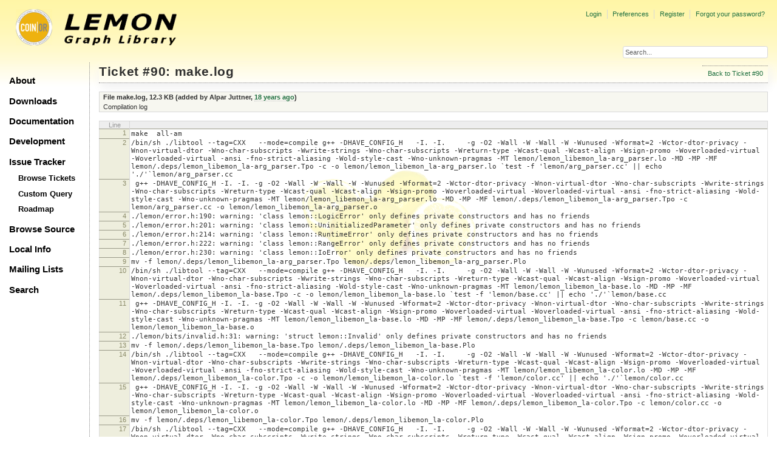

--- FILE ---
content_type: text/html;charset=utf-8
request_url: https://lemon.cs.elte.hu/trac/lemon/attachment/ticket/90/make.log
body_size: 25581
content:
<!DOCTYPE html PUBLIC "-//W3C//DTD XHTML 1.0 Strict//EN" "http://www.w3.org/TR/xhtml1/DTD/xhtml1-strict.dtd">
<html xmlns="http://www.w3.org/1999/xhtml">
  
  

  


  <head>
    <title>
      make.log on Ticket #90 – Attachment
     – LEMON
    </title>
      <meta http-equiv="Content-Type" content="text/html; charset=UTF-8" />
      <meta http-equiv="X-UA-Compatible" content="IE=edge" />
    <!--[if IE]><script type="text/javascript">
      if (/^#__msie303:/.test(window.location.hash))
        window.location.replace(window.location.hash.replace(/^#__msie303:/, '#'));
    </script><![endif]-->
          <link rel="search" href="/trac/lemon/search" />
          <link rel="help" href="/trac/lemon/wiki/TracGuide" />
          <link rel="alternate" href="/trac/lemon/raw-attachment/ticket/90/make.log" type="text/x-log; charset=iso-8859-15" title="Original Format" />
          <link rel="up" href="/trac/lemon/ticket/90" title="Ticket #90" />
          <link rel="start" href="/trac/lemon/wiki" />
          <link rel="stylesheet" href="/trac/lemon/chrome/common/css/trac.css" type="text/css" />
          <link rel="stylesheet" href="/trac/lemon/chrome/common/css/code.css" type="text/css" />
          <link rel="icon" href="/trac/lemon/chrome/site/lemon.ico" type="image/x-icon" />
    <style id="trac-noscript" type="text/css">.trac-noscript { display: none !important }</style>
      <link type="application/opensearchdescription+xml" rel="search" href="/trac/lemon/search/opensearch" title="Search LEMON" />
      <script type="text/javascript" charset="utf-8" src="/trac/lemon/chrome/common/js/jquery.js"></script>
      <script type="text/javascript" charset="utf-8" src="/trac/lemon/chrome/common/js/babel.js"></script>
      <script type="text/javascript" charset="utf-8" src="/trac/lemon/chrome/common/js/trac.js"></script>
      <script type="text/javascript" charset="utf-8" src="/trac/lemon/chrome/common/js/search.js"></script>
    <script type="text/javascript">
      jQuery("#trac-noscript").remove();
      jQuery(document).ready(function($) {
        $(".trac-autofocus").focus();
        $(".trac-target-new").attr("target", "_blank");
        if ($.ui) { /* is jquery-ui added? */
          $(".trac-datepicker:not([readonly])").prop("autocomplete", "off").datepicker();
          $(".trac-datetimepicker:not([readonly])").prop("autocomplete", "off").datetimepicker();
          $("#main").addClass("trac-nodatetimehint");
        }
        $(".trac-disable").disableSubmit(".trac-disable-determinant");
        setTimeout(function() { $(".trac-scroll").scrollToTop() }, 1);
        $(".trac-disable-on-submit").disableOnSubmit();
      });
    </script>
      <script type="text/javascript" src="/trac/lemon/chrome/common/js/folding.js"></script>
      <script type="text/javascript">
        jQuery(document).ready(function($) {
          $('#preview table.code').enableCollapsibleColumns($('#preview table.code thead th.content'));
        });
      </script>
    <link rel="stylesheet" type="text/css" href="/trac/lemon/chrome/site/lemon.css" />
  </head>
  <body>
    <div id="lemon_logo">
      <a id="lemon_logo_img" href="http://www.coin-or.org/"><img src="/trac/lemon/chrome/site/lemon-logo.gif" alt="COIN-OR::LEMON" /></a>
    </div>
    <div id="lemon_logo_text">
      <a id="lemon_logo_text_img" href="/trac/lemon"><img src="/trac/lemon/chrome/site/lemon-text.png" alt="COIN-OR::LEMON - Graph Library" /></a>
    </div>
    <div id="lemon_search">
      <form style="text-align: right" action="/trac/lemon/search" method="get"><div>
        <input id="lemon_search_input" type="text" name="q" size="32" value="Search..." onblur="if(this.value=='') this.value='Search...';" onfocus="if(this.value=='Search...') this.value='';" />
        <input type="hidden" name="wiki" value="on" />
        <input type="hidden" name="changeset" value="on" />
        <input type="hidden" name="ticket" value="on" />
      </div></form>
    </div>
    <div id="lemon_side_menu">
      <p class="menu1"><a href="/trac/lemon">About</a></p>
      <p class="menu1"><a href="/trac/lemon/wiki/Downloads">Downloads</a></p>
      <p class="menu1"><a href="/trac/lemon/wiki/Documentation">Documentation</a></p>
      <p class="menu1"><a href="/trac/lemon/wiki/Development">Development</a></p>
      <p class="menu1"><a href="/trac/lemon/wiki/IssueTracker">Issue Tracker</a></p>
        <p class="menu2"><a href="/trac/lemon/report">Browse Tickets</a></p>
        <p class="menu2"><a href="/trac/lemon/query">Custom Query</a></p>
        <p class="menu2"><a href="/trac/lemon/roadmap">Roadmap</a></p>
      <p class="menu1"><a href="/trac/lemon/browser">Browse Source</a></p>
      <p class="menu1"><a href="/trac/lemon/wiki/LocalSite">Local Info</a></p>
      <p class="menu1"><a href="/trac/lemon/wiki/MailingLists">Mailing Lists</a></p>
      <p class="menu1"><a href="/trac/lemon/search">Search</a></p>
    </div>
    <div id="siteheader">
    </div>
    <div id="lemon_trac_page">
    <div id="banner">
      <div id="header">
        <a id="logo" href="http://www.coin-or.org/"><img src="/trac/lemon/chrome/site/lemon-logo.gif" alt="COIN-OR::LEMON - Graph Library" height="60" width="60" /></a>
      </div>
      <form id="search" action="/trac/lemon/search" method="get">
        <div>
          <label for="proj-search">Search:</label>
          <input type="text" id="proj-search" name="q" size="18" value="" />
          <input type="submit" value="Search" />
        </div>
      </form>
      <div id="metanav" class="nav">
    <ul>
      <li class="first"><a href="/trac/lemon/login">Login</a></li><li><a href="/trac/lemon/prefs">Preferences</a></li><li><a href="/trac/lemon/register">Register</a></li><li class="last"><a href="/trac/lemon/reset_password">Forgot your password?</a></li>
    </ul>
  </div>
    </div>
    <div id="mainnav" class="nav">
    <ul>
      <li class="first"><a href="/trac/lemon/wiki">Wiki</a></li><li><a href="/trac/lemon/timeline">Timeline</a></li><li><a href="/trac/lemon/roadmap">Roadmap</a></li><li><a href="/trac/lemon/browser">Browse Source</a></li><li><a href="/trac/lemon/report">View Tickets</a></li><li class="last"><a href="/trac/lemon/search">Search</a></li>
    </ul>
  </div>
    <div id="main">
      <div id="ctxtnav" class="nav">
        <h2>Context Navigation</h2>
        <ul>
          <li class="last first"><a href="/trac/lemon/ticket/90">Back to Ticket #90</a></li>
        </ul>
        <hr />
      </div>
    <div id="content" class="attachment">
        <h1><a href="/trac/lemon/ticket/90">Ticket #90</a>: make.log</h1>
        <table id="info" summary="Description">
          <tr>
            <th scope="col">File make.log, <span title="12644 bytes">12.3 KB</span> (added by <span class="trac-author">Alpar Juttner</span>, <a class="timeline" href="/trac/lemon/timeline?from=2008-05-01T11%3A10%3A08%2B02%3A00&amp;precision=second" title="See timeline at 05/01/08 11:10:08">18 years ago</a>)</th>
          </tr>
          <tr>
            <td class="message searchable">
              <p>
Compilation log
</p>

            </td>
          </tr>
        </table>
        <div id="preview" class="searchable">
          
  <table class="code"><thead><tr><th class="lineno" title="Line numbers">Line</th><th class="content"> </th></tr></thead><tbody><tr><th id="L1"><a href="#L1">1</a></th><td>make  all-am</td></tr><tr><th id="L2"><a href="#L2">2</a></th><td>/bin/sh ./libtool --tag=CXX   --mode=compile g++ -DHAVE_CONFIG_H   -I. -I.     -g -O2 -Wall -W -Wall -W -Wunused -Wformat=2 -Wctor-dtor-privacy -Wnon-virtual-dtor -Wno-char-subscripts -Wwrite-strings -Wno-char-subscripts -Wreturn-type -Wcast-qual -Wcast-align -Wsign-promo -Woverloaded-virtual -Woverloaded-virtual -ansi -fno-strict-aliasing -Wold-style-cast -Wno-unknown-pragmas -MT lemon/lemon_libemon_la-arg_parser.lo -MD -MP -MF lemon/.deps/lemon_libemon_la-arg_parser.Tpo -c -o lemon/lemon_libemon_la-arg_parser.lo `test -f 'lemon/arg_parser.cc' || echo './'`lemon/arg_parser.cc</td></tr><tr><th id="L3"><a href="#L3">3</a></th><td> g++ -DHAVE_CONFIG_H -I. -I. -g -O2 -Wall -W -Wall -W -Wunused -Wformat=2 -Wctor-dtor-privacy -Wnon-virtual-dtor -Wno-char-subscripts -Wwrite-strings -Wno-char-subscripts -Wreturn-type -Wcast-qual -Wcast-align -Wsign-promo -Woverloaded-virtual -Woverloaded-virtual -ansi -fno-strict-aliasing -Wold-style-cast -Wno-unknown-pragmas -MT lemon/lemon_libemon_la-arg_parser.lo -MD -MP -MF lemon/.deps/lemon_libemon_la-arg_parser.Tpo -c lemon/arg_parser.cc -o lemon/lemon_libemon_la-arg_parser.o</td></tr><tr><th id="L4"><a href="#L4">4</a></th><td>./lemon/error.h:190: warning: 'class lemon::LogicError' only defines private constructors and has no friends</td></tr><tr><th id="L5"><a href="#L5">5</a></th><td>./lemon/error.h:201: warning: 'class lemon::UninitializedParameter' only defines private constructors and has no friends</td></tr><tr><th id="L6"><a href="#L6">6</a></th><td>./lemon/error.h:214: warning: 'class lemon::RuntimeError' only defines private constructors and has no friends</td></tr><tr><th id="L7"><a href="#L7">7</a></th><td>./lemon/error.h:222: warning: 'class lemon::RangeError' only defines private constructors and has no friends</td></tr><tr><th id="L8"><a href="#L8">8</a></th><td>./lemon/error.h:230: warning: 'class lemon::IoError' only defines private constructors and has no friends</td></tr><tr><th id="L9"><a href="#L9">9</a></th><td>mv -f lemon/.deps/lemon_libemon_la-arg_parser.Tpo lemon/.deps/lemon_libemon_la-arg_parser.Plo</td></tr><tr><th id="L10"><a href="#L10">10</a></th><td>/bin/sh ./libtool --tag=CXX   --mode=compile g++ -DHAVE_CONFIG_H   -I. -I.     -g -O2 -Wall -W -Wall -W -Wunused -Wformat=2 -Wctor-dtor-privacy -Wnon-virtual-dtor -Wno-char-subscripts -Wwrite-strings -Wno-char-subscripts -Wreturn-type -Wcast-qual -Wcast-align -Wsign-promo -Woverloaded-virtual -Woverloaded-virtual -ansi -fno-strict-aliasing -Wold-style-cast -Wno-unknown-pragmas -MT lemon/lemon_libemon_la-base.lo -MD -MP -MF lemon/.deps/lemon_libemon_la-base.Tpo -c -o lemon/lemon_libemon_la-base.lo `test -f 'lemon/base.cc' || echo './'`lemon/base.cc</td></tr><tr><th id="L11"><a href="#L11">11</a></th><td> g++ -DHAVE_CONFIG_H -I. -I. -g -O2 -Wall -W -Wall -W -Wunused -Wformat=2 -Wctor-dtor-privacy -Wnon-virtual-dtor -Wno-char-subscripts -Wwrite-strings -Wno-char-subscripts -Wreturn-type -Wcast-qual -Wcast-align -Wsign-promo -Woverloaded-virtual -Woverloaded-virtual -ansi -fno-strict-aliasing -Wold-style-cast -Wno-unknown-pragmas -MT lemon/lemon_libemon_la-base.lo -MD -MP -MF lemon/.deps/lemon_libemon_la-base.Tpo -c lemon/base.cc -o lemon/lemon_libemon_la-base.o</td></tr><tr><th id="L12"><a href="#L12">12</a></th><td>./lemon/bits/invalid.h:31: warning: 'struct lemon::Invalid' only defines private constructors and has no friends</td></tr><tr><th id="L13"><a href="#L13">13</a></th><td>mv -f lemon/.deps/lemon_libemon_la-base.Tpo lemon/.deps/lemon_libemon_la-base.Plo</td></tr><tr><th id="L14"><a href="#L14">14</a></th><td>/bin/sh ./libtool --tag=CXX   --mode=compile g++ -DHAVE_CONFIG_H   -I. -I.     -g -O2 -Wall -W -Wall -W -Wunused -Wformat=2 -Wctor-dtor-privacy -Wnon-virtual-dtor -Wno-char-subscripts -Wwrite-strings -Wno-char-subscripts -Wreturn-type -Wcast-qual -Wcast-align -Wsign-promo -Woverloaded-virtual -Woverloaded-virtual -ansi -fno-strict-aliasing -Wold-style-cast -Wno-unknown-pragmas -MT lemon/lemon_libemon_la-color.lo -MD -MP -MF lemon/.deps/lemon_libemon_la-color.Tpo -c -o lemon/lemon_libemon_la-color.lo `test -f 'lemon/color.cc' || echo './'`lemon/color.cc</td></tr><tr><th id="L15"><a href="#L15">15</a></th><td> g++ -DHAVE_CONFIG_H -I. -I. -g -O2 -Wall -W -Wall -W -Wunused -Wformat=2 -Wctor-dtor-privacy -Wnon-virtual-dtor -Wno-char-subscripts -Wwrite-strings -Wno-char-subscripts -Wreturn-type -Wcast-qual -Wcast-align -Wsign-promo -Woverloaded-virtual -Woverloaded-virtual -ansi -fno-strict-aliasing -Wold-style-cast -Wno-unknown-pragmas -MT lemon/lemon_libemon_la-color.lo -MD -MP -MF lemon/.deps/lemon_libemon_la-color.Tpo -c lemon/color.cc -o lemon/lemon_libemon_la-color.o</td></tr><tr><th id="L16"><a href="#L16">16</a></th><td>mv -f lemon/.deps/lemon_libemon_la-color.Tpo lemon/.deps/lemon_libemon_la-color.Plo</td></tr><tr><th id="L17"><a href="#L17">17</a></th><td>/bin/sh ./libtool --tag=CXX   --mode=compile g++ -DHAVE_CONFIG_H   -I. -I.     -g -O2 -Wall -W -Wall -W -Wunused -Wformat=2 -Wctor-dtor-privacy -Wnon-virtual-dtor -Wno-char-subscripts -Wwrite-strings -Wno-char-subscripts -Wreturn-type -Wcast-qual -Wcast-align -Wsign-promo -Woverloaded-virtual -Woverloaded-virtual -ansi -fno-strict-aliasing -Wold-style-cast -Wno-unknown-pragmas -MT lemon/lemon_libemon_la-random.lo -MD -MP -MF lemon/.deps/lemon_libemon_la-random.Tpo -c -o lemon/lemon_libemon_la-random.lo `test -f 'lemon/random.cc' || echo './'`lemon/random.cc</td></tr><tr><th id="L18"><a href="#L18">18</a></th><td> g++ -DHAVE_CONFIG_H -I. -I. -g -O2 -Wall -W -Wall -W -Wunused -Wformat=2 -Wctor-dtor-privacy -Wnon-virtual-dtor -Wno-char-subscripts -Wwrite-strings -Wno-char-subscripts -Wreturn-type -Wcast-qual -Wcast-align -Wsign-promo -Woverloaded-virtual -Woverloaded-virtual -ansi -fno-strict-aliasing -Wold-style-cast -Wno-unknown-pragmas -MT lemon/lemon_libemon_la-random.lo -MD -MP -MF lemon/.deps/lemon_libemon_la-random.Tpo -c lemon/random.cc -o lemon/lemon_libemon_la-random.o</td></tr><tr><th id="L19"><a href="#L19">19</a></th><td>mv -f lemon/.deps/lemon_libemon_la-random.Tpo lemon/.deps/lemon_libemon_la-random.Plo</td></tr><tr><th id="L20"><a href="#L20">20</a></th><td>/bin/sh ./libtool --tag=CXX   --mode=link g++    -g -O2 -Wall -W -Wall -W -Wunused -Wformat=2 -Wctor-dtor-privacy -Wnon-virtual-dtor -Wno-char-subscripts -Wwrite-strings -Wno-char-subscripts -Wreturn-type -Wcast-qual -Wcast-align -Wsign-promo -Woverloaded-virtual -Woverloaded-virtual -ansi -fno-strict-aliasing -Wold-style-cast -Wno-unknown-pragmas     -o lemon/libemon.la -rpath /usr/local/lib lemon/lemon_libemon_la-arg_parser.lo lemon/lemon_libemon_la-base.lo lemon/lemon_libemon_la-color.lo lemon/lemon_libemon_la-random.lo  </td></tr><tr><th id="L21"><a href="#L21">21</a></th><td>mkdir lemon/.libs</td></tr><tr><th id="L22"><a href="#L22">22</a></th><td>ar cru lemon/.libs/libemon.a  lemon/lemon_libemon_la-arg_parser.o lemon/lemon_libemon_la-base.o lemon/lemon_libemon_la-color.o lemon/lemon_libemon_la-random.o</td></tr><tr><th id="L23"><a href="#L23">23</a></th><td>ranlib lemon/.libs/libemon.a</td></tr><tr><th id="L24"><a href="#L24">24</a></th><td>creating lemon/libemon.la</td></tr><tr><th id="L25"><a href="#L25">25</a></th><td>(cd lemon/.libs &amp;&amp; rm -f libemon.la &amp;&amp; ln -s ../libemon.la libemon.la)</td></tr><tr><th id="L26"><a href="#L26">26</a></th><td>depbase=`echo demo/arg_parser_demo.o | sed 's|[^/]*$|.deps/&amp;|;s|\.o$||'`;\</td></tr><tr><th id="L27"><a href="#L27">27</a></th><td>        g++ -DHAVE_CONFIG_H   -I. -I.   -g -O2 -Wall -W -Wall -W -Wunused -Wformat=2 -Wctor-dtor-privacy -Wnon-virtual-dtor -Wno-char-subscripts -Wwrite-strings -Wno-char-subscripts -Wreturn-type -Wcast-qual -Wcast-align -Wsign-promo -Woverloaded-virtual -Woverloaded-virtual -ansi -fno-strict-aliasing -Wold-style-cast -Wno-unknown-pragmas -MT demo/arg_parser_demo.o -MD -MP -MF $depbase.Tpo -c -o demo/arg_parser_demo.o demo/arg_parser_demo.cc &amp;&amp;\</td></tr><tr><th id="L28"><a href="#L28">28</a></th><td>        mv -f $depbase.Tpo $depbase.Po</td></tr><tr><th id="L29"><a href="#L29">29</a></th><td>./lemon/error.h:190: warning: âclass lemon::LogicErrorâ only defines private constructors and has no friends</td></tr><tr><th id="L30"><a href="#L30">30</a></th><td>./lemon/error.h:201: warning: âclass lemon::UninitializedParameterâ only defines private constructors and has no friends</td></tr><tr><th id="L31"><a href="#L31">31</a></th><td>./lemon/error.h:214: warning: âclass lemon::RuntimeErrorâ only defines private constructors and has no friends</td></tr><tr><th id="L32"><a href="#L32">32</a></th><td>./lemon/error.h:222: warning: âclass lemon::RangeErrorâ only defines private constructors and has no friends</td></tr><tr><th id="L33"><a href="#L33">33</a></th><td>./lemon/error.h:230: warning: âclass lemon::IoErrorâ only defines private constructors and has no friends</td></tr><tr><th id="L34"><a href="#L34">34</a></th><td>/bin/sh ./libtool --tag=CXX   --mode=link g++  -g -O2 -Wall -W -Wall -W -Wunused -Wformat=2 -Wctor-dtor-privacy -Wnon-virtual-dtor -Wno-char-subscripts -Wwrite-strings -Wno-char-subscripts -Wreturn-type -Wcast-qual -Wcast-align -Wsign-promo -Woverloaded-virtual -Woverloaded-virtual -ansi -fno-strict-aliasing -Wold-style-cast -Wno-unknown-pragmas   -o demo/arg_parser_demo demo/arg_parser_demo.o ./lemon/libemon.la </td></tr><tr><th id="L35"><a href="#L35">35</a></th><td>mkdir demo/.libs</td></tr><tr><th id="L36"><a href="#L36">36</a></th><td>g++ -g -O2 -Wall -W -Wall -W -Wunused -Wformat=2 -Wctor-dtor-privacy -Wnon-virtual-dtor -Wno-char-subscripts -Wwrite-strings -Wno-char-subscripts -Wreturn-type -Wcast-qual -Wcast-align -Wsign-promo -Woverloaded-virtual -Woverloaded-virtual -ansi -fno-strict-aliasing -Wold-style-cast -Wno-unknown-pragmas -o demo/arg_parser_demo demo/arg_parser_demo.o -Wl,-bind_at_load  ./lemon/.libs/libemon.a  </td></tr><tr><th id="L37"><a href="#L37">37</a></th><td>depbase=`echo demo/graph_to_eps_demo.o | sed 's|[^/]*$|.deps/&amp;|;s|\.o$||'`;\</td></tr><tr><th id="L38"><a href="#L38">38</a></th><td>        g++ -DHAVE_CONFIG_H   -I. -I.   -g -O2 -Wall -W -Wall -W -Wunused -Wformat=2 -Wctor-dtor-privacy -Wnon-virtual-dtor -Wno-char-subscripts -Wwrite-strings -Wno-char-subscripts -Wreturn-type -Wcast-qual -Wcast-align -Wsign-promo -Woverloaded-virtual -Woverloaded-virtual -ansi -fno-strict-aliasing -Wold-style-cast -Wno-unknown-pragmas -MT demo/graph_to_eps_demo.o -MD -MP -MF $depbase.Tpo -c -o demo/graph_to_eps_demo.o demo/graph_to_eps_demo.cc &amp;&amp;\</td></tr><tr><th id="L39"><a href="#L39">39</a></th><td>        mv -f $depbase.Tpo $depbase.Po</td></tr><tr><th id="L40"><a href="#L40">40</a></th><td>./lemon/bits/invalid.h:31: warning: âstruct lemon::Invalidâ only defines private constructors and has no friends</td></tr><tr><th id="L41"><a href="#L41">41</a></th><td>/bin/sh ./libtool --tag=CXX   --mode=link g++  -g -O2 -Wall -W -Wall -W -Wunused -Wformat=2 -Wctor-dtor-privacy -Wnon-virtual-dtor -Wno-char-subscripts -Wwrite-strings -Wno-char-subscripts -Wreturn-type -Wcast-qual -Wcast-align -Wsign-promo -Woverloaded-virtual -Woverloaded-virtual -ansi -fno-strict-aliasing -Wold-style-cast -Wno-unknown-pragmas   -o demo/graph_to_eps_demo demo/graph_to_eps_demo.o ./lemon/libemon.la </td></tr><tr><th id="L42"><a href="#L42">42</a></th><td>g++ -g -O2 -Wall -W -Wall -W -Wunused -Wformat=2 -Wctor-dtor-privacy -Wnon-virtual-dtor -Wno-char-subscripts -Wwrite-strings -Wno-char-subscripts -Wreturn-type -Wcast-qual -Wcast-align -Wsign-promo -Woverloaded-virtual -Woverloaded-virtual -ansi -fno-strict-aliasing -Wold-style-cast -Wno-unknown-pragmas -o demo/graph_to_eps_demo demo/graph_to_eps_demo.o -Wl,-bind_at_load  ./lemon/.libs/libemon.a  </td></tr><tr><th id="L43"><a href="#L43">43</a></th><td>depbase=`echo demo/lgf_demo.o | sed 's|[^/]*$|.deps/&amp;|;s|\.o$||'`;\</td></tr><tr><th id="L44"><a href="#L44">44</a></th><td>        g++ -DHAVE_CONFIG_H   -I. -I.   -g -O2 -Wall -W -Wall -W -Wunused -Wformat=2 -Wctor-dtor-privacy -Wnon-virtual-dtor -Wno-char-subscripts -Wwrite-strings -Wno-char-subscripts -Wreturn-type -Wcast-qual -Wcast-align -Wsign-promo -Woverloaded-virtual -Woverloaded-virtual -ansi -fno-strict-aliasing -Wold-style-cast -Wno-unknown-pragmas -MT demo/lgf_demo.o -MD -MP -MF $depbase.Tpo -c -o demo/lgf_demo.o demo/lgf_demo.cc &amp;&amp;\</td></tr><tr><th id="L45"><a href="#L45">45</a></th><td>        mv -f $depbase.Tpo $depbase.Po</td></tr><tr><th id="L46"><a href="#L46">46</a></th><td>In file included from demo/lgf_demo.cc:31:</td></tr><tr><th id="L47"><a href="#L47">47</a></th><td>./lemon/lgf_reader.h:37:30: error: lemon/lgf_writer.h: No such file or directory</td></tr><tr><th id="L48"><a href="#L48">48</a></th><td>./lemon/bits/invalid.h:31: warning: âstruct lemon::Invalidâ only defines private constructors and has no friends</td></tr><tr><th id="L49"><a href="#L49">49</a></th><td>./lemon/error.h:190: warning: âclass lemon::LogicErrorâ only defines private constructors and has no friends</td></tr><tr><th id="L50"><a href="#L50">50</a></th><td>./lemon/error.h:201: warning: âclass lemon::UninitializedParameterâ only defines private constructors and has no friends</td></tr><tr><th id="L51"><a href="#L51">51</a></th><td>./lemon/error.h:214: warning: âclass lemon::RuntimeErrorâ only defines private constructors and has no friends</td></tr><tr><th id="L52"><a href="#L52">52</a></th><td>./lemon/error.h:222: warning: âclass lemon::RangeErrorâ only defines private constructors and has no friends</td></tr><tr><th id="L53"><a href="#L53">53</a></th><td>./lemon/error.h:230: warning: âclass lemon::IoErrorâ only defines private constructors and has no friends</td></tr><tr><th id="L54"><a href="#L54">54</a></th><td>./lemon/lgf_reader.h:62: warning: âstruct lemon::_reader_bits::DefaultConverter&lt;std::string&gt;â only defines private constructors and has no friends</td></tr><tr><th id="L55"><a href="#L55">55</a></th><td>./lemon/lgf_reader.h: In member function âlemon::DigraphReader&lt;_Digraph&gt;&amp; lemon::DigraphReader&lt;_Digraph&gt;::useNodes(const Map&amp;)â:</td></tr><tr><th id="L56"><a href="#L56">56</a></th><td>./lemon/lgf_reader.h:514: error: â_writer_bitsâ has not been declared</td></tr><tr><th id="L57"><a href="#L57">57</a></th><td>./lemon/lgf_reader.h:514: error: âDefaultConverterâ was not declared in this scope</td></tr><tr><th id="L58"><a href="#L58">58</a></th><td>./lemon/lgf_reader.h:514: error: expected `(' before â&gt;â token</td></tr><tr><th id="L59"><a href="#L59">59</a></th><td>./lemon/lgf_reader.h:514: error: âconverterâ was not declared in this scope</td></tr><tr><th id="L60"><a href="#L60">60</a></th><td>./lemon/lgf_reader.h: In member function âlemon::DigraphReader&lt;_Digraph&gt;&amp; lemon::DigraphReader&lt;_Digraph&gt;::useArcs(const Map&amp;)â:</td></tr><tr><th id="L61"><a href="#L61">61</a></th><td>./lemon/lgf_reader.h:540: error: â_writer_bitsâ has not been declared</td></tr><tr><th id="L62"><a href="#L62">62</a></th><td>./lemon/lgf_reader.h:540: error: âDefaultConverterâ was not declared in this scope</td></tr><tr><th id="L63"><a href="#L63">63</a></th><td>./lemon/lgf_reader.h:540: error: expected `(' before â&gt;â token</td></tr><tr><th id="L64"><a href="#L64">64</a></th><td>./lemon/lgf_reader.h:540: error: âconverterâ was not declared in this scope</td></tr><tr><th id="L65"><a href="#L65">65</a></th><td>demo/lgf_demo.cc: In function âint main(int, const char**)â:</td></tr><tr><th id="L66"><a href="#L66">66</a></th><td>demo/lgf_demo.cc:84: error: âDigraphWriterâ was not declared in this scope</td></tr><tr><th id="L67"><a href="#L67">67</a></th><td>demo/lgf_demo.cc:84: error: expected primary-expression before â&gt;â token</td></tr><tr><th id="L68"><a href="#L68">68</a></th><td>demo/lgf_demo.cc:84: warning: left-hand operand of comma has no effect</td></tr><tr><th id="L69"><a href="#L69">69</a></th><td>demo/lgf_demo.cc:85: error: âclass main(int, const char**)::Digraphâ has no member named ânodeMapâ</td></tr><tr><th id="L70"><a href="#L70">70</a></th><td>demo/lgf_demo.cc:137: error: âDigraphWriterâ was not declared in this scope</td></tr><tr><th id="L71"><a href="#L71">71</a></th><td>demo/lgf_demo.cc:137: error: expected primary-expression before â&gt;â token</td></tr><tr><th id="L72"><a href="#L72">72</a></th><td>demo/lgf_demo.cc:137: warning: left-hand operand of comma has no effect</td></tr><tr><th id="L73"><a href="#L73">73</a></th><td>demo/lgf_demo.cc:138: error: âclass main(int, const char**)::Digraphâ has no member named ânodeMapâ</td></tr><tr><th id="L74"><a href="#L74">74</a></th><td>make[1]: *** [demo/lgf_demo.o] Error 1</td></tr><tr><th id="L75"><a href="#L75">75</a></th><td>make: *** [all] Error 2</td></tr></tbody></table>

        </div>
    </div>
    <div id="altlinks">
      <h3>Download in other formats:</h3>
      <ul>
        <li class="last first">
          <a rel="nofollow" href="/trac/lemon/raw-attachment/ticket/90/make.log">Original Format</a>
        </li>
      </ul>
    </div>
    </div>
    <div id="footer" lang="en" xml:lang="en"><hr />
      <a id="tracpowered" href="http://trac.edgewall.org/"><img src="/trac/lemon/chrome/common/trac_logo_mini.png" height="30" width="107" alt="Trac Powered" /></a>
      <p class="left">Powered by <a href="/trac/lemon/about"><strong>Trac 1.2.3</strong></a><br />
        By <a href="http://www.edgewall.org/">Edgewall Software</a>.</p>
      <p class="right"><div class="copyright">The LEMON library is copyright © 2003-2018 by the<br /><a href="http://www.cs.elte.hu/egres/">Egerváry Research Group on Combinatorial Optimization</div></p>
    </div>
    </div>
    <div id="sitefooter">
    </div>
  </body>
</html>